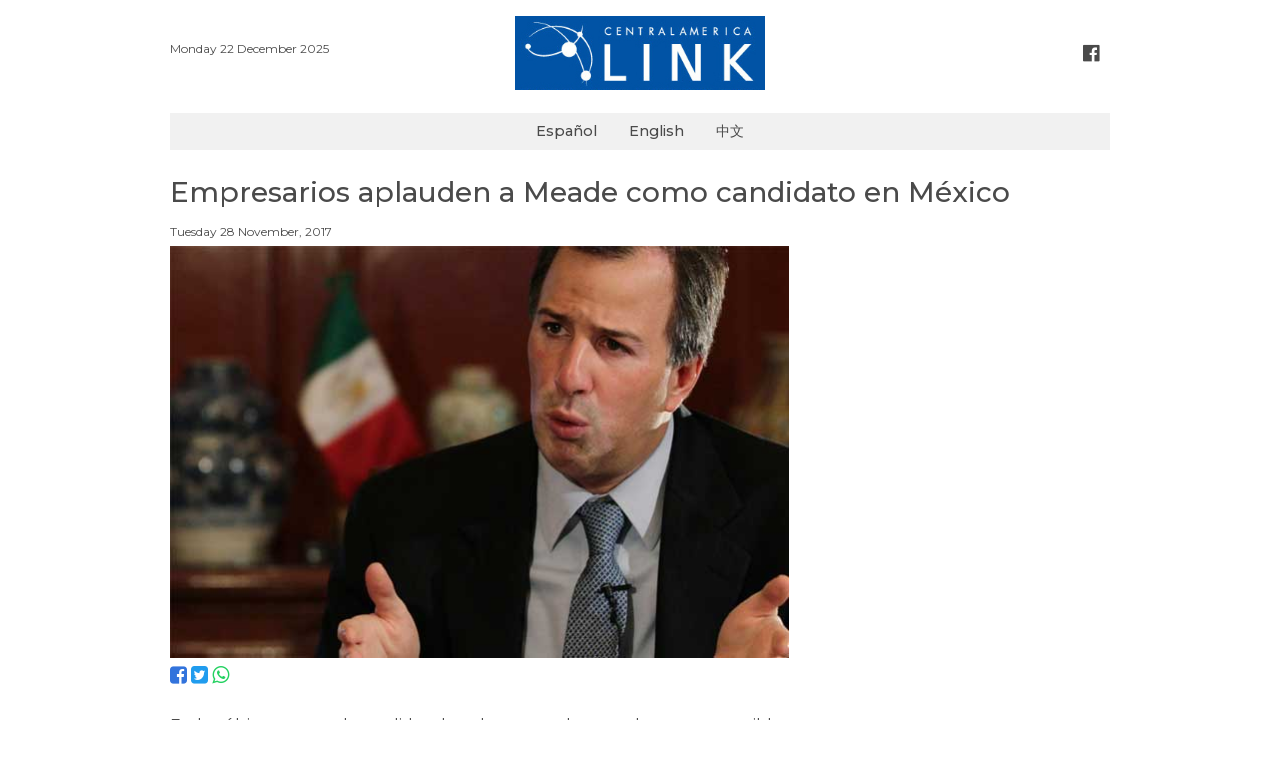

--- FILE ---
content_type: text/html; charset=UTF-8
request_url: https://www.centralamericalink.com/noticia/empresarios-aplauden-a-meade-como-candidato-en-mexico
body_size: 2229
content:
<!DOCTYPE html>
<html lang="es">
<head>
    <meta charset="utf-8">

    <meta name="viewport" content="width=device-width, initial-scale=1, user-scalable=no">
    <meta name="robots" content="index, follow">

        <meta name="twitter:site"              content="http://www.centralamericalink.com/noticia/empresarios-aplauden-a-meade-como-candidato-en-mexico">
    <meta name="twitter:card"              content="summary">
    <meta name="twitter:title"             content="Empresarios aplauden a Meade como candidato en México">
    <meta name="twitter:description"       content="Lea más en centralamericalink.com">
    <meta name="twitter:image"             content="https://www.centralamericalink.com/storage/images/2017/11/28/201711281114380.meade2.jpg">

    <meta property="og:url"                content="http://www.centralamericalink.com/noticia/empresarios-aplauden-a-meade-como-candidato-en-mexico">
    <meta property="og:type"               content="article">
    <meta property="og:title"              content="Empresarios aplauden a Meade como candidato en México">
    <meta property="og:description"        content="Lea más en centralamericalink.com">
    <meta property="og:image"              content="https://www.centralamericalink.com/storage/images/2017/11/28/201711281114380.meade2.jpg">

    <meta name="description" content="
	En los &amp;uacute;ltimos meses han salido a la palestra muchos nombres como posibles candidatos del PRI.
">
    <title>Empresarios aplauden a Meade como candidato en México</title>
    
    <link rel="amphtml" href="https://www.centralamericalink.com/noticia/empresarios-aplauden-a-meade-como-candidato-en-mexico/amp">

    <link rel="canonical" href="https://www.centralamericalink.com/noticia/empresarios-aplauden-a-meade-como-candidato-en-mexico">
    <link rel="alternate" href="https://www.centralamericalink.com/noticia/empresarios-aplauden-a-meade-como-candidato-en-mexico" hreflang="es">

    <link rel="shortcut icon" href="https://www.centralamericalink.com/favicon.ico">
    <link rel="stylesheet" href="/css/app.css?id=6dda308b7b3c5cdd4fbb">

</head>
<body>
    <div id="app">
       
        <header class="section">
            <div class="container">

                <div class="columns is-gapless">
                    <div class="column has-text-left is-hidden-touch">
                        <br>
                        <nav class="breadcrumb is-marginless">
                            <ul>
                                <li><p class="is-size-7"> Monday 22 December 2025 </p></li>
                            </ul>
                        </nav>
                    </div>

                    <div class="column has-text-centered">
                        <p class="is-hidden-desktop is-size-7"> Monday 22 December 2025 </p>
                        <a title="Logo" href="https://www.centralamericalink.com/es"> <img src="https://www.centralamericalink.com/img/logo.png" width="250" alt="Logo Central America Link"> </a>
                    </div>

                    <div class="column has-text-right is-hidden-touch">
                        <br>
                        <nav class="breadcrumb is-right is-marginless">
                            <ul>
                                <li><a title="Facebook" class="has-text-grey-dark" href="https://www.facebook.com/centralamericalinkcom" target="_blank"> <i class="fa fa-facebook-official fa-lg has-text-grey-dark" aria-hidden="true"></i> </a></li>
                            </ul>
                        </nav>
                    </div>
                </div>
                
            </div>
        </header>

        <nav class="navbar">
            <div class="container" style="background-color: #f1f1f1;">
                <div class="navbar-brand" style="margin: auto;">
                    <a class="navbar-item is-size-6 has-text-weight-semibold" href="https://www.centralamericalink.com/es">Español</a>
                    <a class="navbar-item is-size-6 has-text-weight-semibold" href="https://www.centralamericalink.com/en">English</a>
                    <a class="navbar-item is-size-6 has-text-weight-semibold" href="https://www.centralamericalink.com/zh">中文</a>
                </div>
            </div>
        </nav>

        <section class="section">
    <div class="container">

                    <article>
                <p class="is-size-5 padding-bottom-1"></p>
                <h1 class="is-size-3 has-text-weight-semibold padding-bottom-1">Empresarios aplauden a Meade como candidato en México</h1>
                <p class="is-size-5 padding-bottom-1"></p>
                <p class="is-size-7 padding-bottom-1">  Tuesday 28 November, 2017</p>

                <div class="columns">
                    <div class="column is-8">

                        <figure>
                            <a href="https://www.centralamericalink.com/noticia/empresarios-aplauden-a-meade-como-candidato-en-mexico">
                                <img src="https://www.centralamericalink.com/storage/images/2017/11/28/201711281114380.meade2.jpg" alt="">
                            </a>

                            <figcaption class="is-size-7 is-hidden"></figcaption>
                        </figure>

                        <p>
                            <a title="Facebook" target="_blank" href="https://www.facebook.com/sharer.php?u=http://www.centralamericalink.com/noticia/empresarios-aplauden-a-meade-como-candidato-en-mexico"> <i class="fa fa-facebook-square is-size-4 has-text-link" aria-hidden="true"></i> </a>
                            <a title="Twitter" target="_blank" href="https://twitter.com/share?url=http://www.centralamericalink.com/noticia/empresarios-aplauden-a-meade-como-candidato-en-mexico"> <i class="fa fa-twitter-square is-size-4 has-text-info" aria-hidden="true"></i> </a>
                            <a title="Whatsapp" target="_blank" href="https://wa.me/?text=http://www.centralamericalink.com/noticia/empresarios-aplauden-a-meade-como-candidato-en-mexico" class="is-hidden-agent"> <i class="fa fa-whatsapp is-size-4 has-text-success" aria-hidden="true"></i> </a>
                        </p> <br>

                                                    <div class="has-text-justified is-size-5 is-content">
                                <p>
	En los &uacute;ltimos meses han salido a la palestra muchos nombres como posibles candidatos del Partido Revolucionario Institucional a la presidencia de M&eacute;xico.<br />
	<br />
	Pero ninguno de ellos concitaba tanta confianza en el mundo de los negocios como el finalmente designado, Jos&eacute; Antonio Meade, hasta hoy secretario de Hacienda.<br />
	<br />
	Fuente: <a href="https://elpais.com/internacional/2017/11/28/mexico/1511829827_066140.html" target="_blank">El Pa&iacute;s</a><br />
	&nbsp;</p>

                            </div>
                        
                    </div>
                </div>
            </article>
            
    </div>
</section> <br>
       
        <footer>
            <div class="container">
                <hr> <p class="is-size-7 has-text-centered"><span class="has-text-weight-bold">© 2019 República Media Group</span> todos los derechos reservados. <span class="has-text-weight-bold">Para mayor información</span> (506) 4083-5000. <a href="/cdn-cgi/l/email-protection#453220272824363120370529243720353027292c26246b2b2031"><span class="__cf_email__" data-cfemail="0e796b6c636f7d7a6b7c4e626f7c6b7e7b6c62676d6f20606b7a">[email&#160;protected]</span>.</a></p>
            </div>
        </footer> <br>
       
    </div>

                <script data-cfasync="false" src="/cdn-cgi/scripts/5c5dd728/cloudflare-static/email-decode.min.js"></script><script type="application/ld+json"> 
        {
            "@context": "http://schema.org",
            "@type": "NewsArticle",
            "mainEntityOfPage": {
                "@type": "WebPage",
                "@id": "http://www.centralamericalink.com/noticia/empresarios-aplauden-a-meade-como-candidato-en-mexico"
            },
            "headline": "Empresarios aplauden a Meade como candidato en México",
            "datePublished": "2017-11-28 00:00:00-06",
            "dateModified": "2017-11-28 00:00:00-06",
            "description": "
	En los &amp;uacute;ltimos meses han salido a la palestra muchos nombres como posibles candidatos del PRI.
"
            "publisher": {
                "@type": "Organization",
                "name": "La República",
                "logo": {
                    "@type": "ImageObject",
                    "url": "http://www.centralamericalink.com/img/logo.png"
                }
            },
            "image": {
                "@type": "ImageObject",
                "url": ""
            }
        }
        </script>
    
    <script src="/js/app.js?id=ca9a2f31d85afcd0a686"></script>

    
    <script async src="https://www.googletagmanager.com/gtag/js?id=UA-2823537-5"></script>
    <script>
        window.dataLayer = window.dataLayer || [];
        function gtag(){dataLayer.push(arguments);}
        gtag('js', new Date());
        gtag('config', 'UA-2823537-5');
    </script>

<script defer src="https://static.cloudflareinsights.com/beacon.min.js/vcd15cbe7772f49c399c6a5babf22c1241717689176015" integrity="sha512-ZpsOmlRQV6y907TI0dKBHq9Md29nnaEIPlkf84rnaERnq6zvWvPUqr2ft8M1aS28oN72PdrCzSjY4U6VaAw1EQ==" data-cf-beacon='{"version":"2024.11.0","token":"243093fe56a34230b1d2456c04207004","r":1,"server_timing":{"name":{"cfCacheStatus":true,"cfEdge":true,"cfExtPri":true,"cfL4":true,"cfOrigin":true,"cfSpeedBrain":true},"location_startswith":null}}' crossorigin="anonymous"></script>
</body>
</html>
